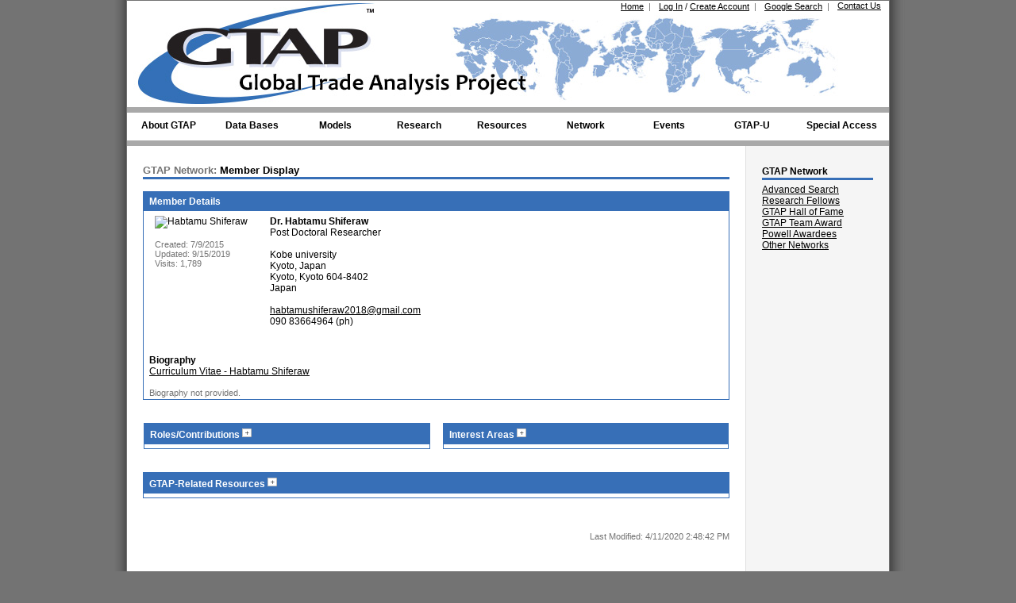

--- FILE ---
content_type: text/html;charset=UTF-8
request_url: https://www.gtap.agecon.purdue.edu/network/member_display.asp?UserID=19667
body_size: 7618
content:


<!DOCTYPE html PUBLIC "-//W3C//DTD XHTML 1.0 Transitional//EN" "http://www.w3.org/TR/xhtml1/DTD/xhtml1-transitional.dtd">
<html xmlns="http://www.w3.org/1999/xhtml" lang="en-us">
<head>
	<title>GTAP Network: Member Display: Habtamu Shiferaw</title>
	<meta http-equiv="Content-Type" content="text/html; charset=ISO-8859-1" />
	<meta name="description" content="Global Trade Analysis Project (GTAP), Center for Global Trade Analysis, Department of Agricultural Economics, Purdue University, Global Economic Analysis, Global Trade Analysis" />
	<meta name="keywords" content="GTAP, Global Trade Analysis Project, Global Economic Analysis, Global Trade Analysis, GTAP Data Base, Short Course in Global Trade Analysis, Conference on Global Economic Analysis, Global Economic Database, Global Economic Data Base, Global Trade Data" />
	
	<link rel="stylesheet" href="/styles.css" type="text/css" />
    <style type="text/css">
        .mediaIcon{padding-right:6px;}
    </style>
    
<script type="text/javascript">
    var addscript = document.createElement('script');
    addscript.src = 'https://www.googletagmanager.com/gtag/js?id=G-QKRTW05RW6';
    document.getElementsByTagName("head")[0].appendChild(addscript);


    window.dataLayer = window.dataLayer || [];
    function gtag(){dataLayer.push(arguments);}
    gtag('js', new Date());

    gtag('config', 'G-QKRTW05RW6');

  var _gaq = _gaq || [];
  _gaq.push(['_setAccount', 'UA-10168161-1']);
  _gaq.push(['_trackPageview']);

  (function() {
    var ga = document.createElement('script'); ga.type = 'text/javascript'; ga.async = true;
    ga.src = ('https:' == document.location.protocol ? 'https://ssl' : 'http://www') + '.google-analytics.com/ga.js';
    var s = document.getElementsByTagName('script')[0]; s.parentNode.insertBefore(ga, s);
  })();
</script>
    
    <script type="text/javascript" src="/js/jquery.js"></script>
	<script type="text/javascript"> 
		$(document).ready(function(){
			$(".ViewHide_Roles").click(function(){
				$(".Panel_Roles").slideToggle("slow");
				
				 var src = ($(this).attr('src') === '/images/navigation/minus.gif') 
					? '/images/navigation/plus.gif' 
					: '/images/navigation/minus.gif'; 
				 $(this).attr('src', src); 
			  });
			  
			  $(".ViewHide_Interests").click(function(){
				$(".Panel_Interests").slideToggle("slow");
				
				 var src = ($(this).attr('src') === '/images/navigation/minus.gif') 
					? '/images/navigation/plus.gif' 
					: '/images/navigation/minus.gif'; 
				 $(this).attr('src', src); 
			  });
			  
			  $(".ViewHide_Resources").click(function(){
				$(".Panel_Resources").slideToggle("slow");
				
				 var src = ($(this).attr('src') === '/images/navigation/minus.gif') 
					? '/images/navigation/plus.gif' 
					: '/images/navigation/minus.gif'; 
				 $(this).attr('src', src); 
			  });
		});
	</script>
</head>

<body class="twoColFixRtHdr" onload="cycle();"> 
	<div id="container">
		<div id="header">
			
<script type="text/javascript">
	function cycle()
	{

	}
</script>
<!-- temp error message -->

<ul id="HeaderNav">
	<li class="HeaderNavLinksList"><a class="SmallLink" href="/about/contact.asp">Contact Us</a></li>
    <li class="HeaderNavLinksList"><a class="SmallLink" href="/search/default.asp">Google Search</a>&nbsp;&nbsp;<span class="SmallTextGray">|</span></li>
	
		<li class="HeaderNavLinksList"><a class="SmallLink" href="/login/index.aspx">Log In</a> <span class="SmallText">/</span> <a class="SmallLink" href="/access_member/profile/profile_addnew.aspx">Create Account</a>&nbsp;&nbsp;<span class="SmallTextGray">|</span></li>
        <!--<li class="HeaderNavLinksList SmallText"  runat="server" visible="true">Log In disabled (maintenance mode) &nbsp;&nbsp;<span class="SmallTextGray">|</span></li>-->
	
	<li class="HeaderNavLinksList"><a class="SmallLink" href="/default.asp">Home</a>&nbsp;&nbsp;<span class="SmallTextGray">|</span></li>
	<li>
		<a class="PurdueLogo" href="http://www.purdue.edu" target="_blank" title="Purdue University"></a>
		<a class="GTAPLogo" href="/default.asp" title="Global Trade Analysis Project"></a>
	</li>
</ul>


<!--This header element is hidden off the page so that the navigation bar passes ADA compliance.-->
<h3 style="left:-999px;position:absolute;">Navigation Bar</h3>
<ul id="nav">
	<li class="top"><a href="/about/project.asp" id="aboutgtap" class="top_link"><span class="down">About GTAP</span></a>
		<ul class="sub">
            <li><a href="/about/center.aspx#mission">Mission and Vision</a></li>
			<li><a href="/about/getting_started.asp">Getting Started with GTAP</a></li>
			<li><a href="/about/project.asp">The Project</a></li>
            <li><a href="/about/center.aspx">The Center</a></li>
			<li><a href="/about/consortium.asp">GTAP Consortium</a></li>
            <li><a href="/about/scientific_council.aspx">GTAP Scientific Council</a></li>
			<li><a href="/about/history.aspx">GTAP History</a></li>
			<li><a href="/about/GTAP_News.aspx">GTAP in the News</a></li>
			<li><a href="/about/newsletters.asp">GTAP Newsletters</a></li>
			<li><a href="/about/jobopps.asp">Job/Professional Opportunities</a></li>
			<li><a href="/about/grad_programs.asp">Graduate Programs</a></li>
            <li><a href="/about/presskit.aspx">GTAP Press Kit</a></li>
			<li><a href="/about/contact.asp">Contact Us</a></li>
		</ul>
	</li>
	<li class="top"><a href="/databases/default.asp" id="databases" class="top_link"><span class="down">Data Bases</span></a>
		<ul class="sub">
			<li>
				<a href="/databases/default.asp" class="fly">GTAP Data Base</a>
				<ul>
                    <li><a href="/databases/v12/">GTAP 12 Data Base</a></li>
                    <li><a href="/databases/v12/v12_doco.aspx">Documentation</a></li>
					<li><a href="/databases/pricing.asp">Licensing and Pricing</a></li>
					<li><a href="/databases/order_form.asp">Order Form</a></li>
					<li><a href="/databases/download.asp">Download Data Base (Restricted)</a></li>
					<li><a href="/databases/archives.asp">Archived (Free) Releases</a></li>
				</ul>
			</li>
			<li><a href="/databases/Utilities/default.asp">Satellite Data and Utilities</a></li>
            <li>
            	<a href="/databases/Africa/default.asp">GTAP Africa Data Base</a>
                <ul>
                    <li><a href="/databases/Africa/v2/default.asp">GTAP Africa 2 Data Base</a></li>
					<li><a href="/databases/Africa/v2/order_form.asp">Order Form</a></li>
					<li><a href="/databases/Africa/archives.asp">Archived (Free) Releases</a></li>
				</ul>
			</li>
			<li><a href="/resources/free_resources.asp">Free Data Bases</a></li>
			<li><a href="/about/data_models.asp">Other Data</a></li>
			<li><a href="/databases/contribute/default.asp">Contribute Data to GTAP</a></li>
		</ul>
	</li>
	<li class="top"><a href="/models/default.asp" id="models" class="top_link"><span class="down">Models</span></a>
		<ul class="sub">
			<li><a href="/models/current.asp">GTAP Model</a></li>
			<li><a href="/models/Dynamic/model.asp">Dynamic Model</a></li>
            <li><a href="/models/envisage.aspx">Envisage</a></li>
            <li><a href="/models/manage.aspx">Manage</a></li>
            <li><a href="/about/data_models.asp">Other GTAP Models</a></li>
			<li><a href="/about/data_models.asp">Other Models</a></li>
			<li><a href="/products/requirements.asp">Requirements</a></li>
			<li><a href="/products/rungtap/default.asp">RunGTAP</a></li>
            <li><a href="/SIMPLE-G/">SIMPLE-G</a></li>
		</ul>
	</li>
	<li class="top"><a href="/models/research.asp" id="research" class="top_link"><span class="down">Research</span></a>
		<ul class="sub">
			<li><a href="/models/energy/default.asp">Energy</a></li>
            <li><a href="/models/landuse.asp">Land Use and Land Cover</a></li>
			<li><a href="/models/Dynamic/Baseline/default.asp">Baseline</a></li>
			<li><a href="/models/labor_migration.asp">Labor Migration</a></li>
			<li><a href="/models/poverty.asp">Poverty</a></li>
		</ul>
	</li>
	<li class="top"><a href="/resources/default.asp" id="resources" class="top_link"><span class="down">Resources</span></a>
		<ul class="sub">
			<li><a href="/resources/search.asp">Advanced Search</a></li>
            <li><a href="https://jgea.org" target="_blank">Journal of Global Economic Analysis</a></li>
			<li><a href="/resources/tech_papers.asp">GTAP Technical Papers</a></li>
			<li><a href="/resources/working_papers.asp">GTAP Working Papers</a></li>
			<li><a href="/resources/memoranda.asp">GTAP Research Memoranda</a></li>
			<li><a href="/network/forum/mailing_list.asp">GTAP-L Mailing List</a></li>
			<li><a href="/resources/faqs/index.aspx">GTAP FAQs</a></li>
            <!--<li><a href="/forums/default.asp">GTAP Support Forums</a></li>-->
            <!--<li><a href="/resources/educational_materials.asp">Educational Materials</a></li>-->
            <li><a href="/resources/cge_books.asp">Popular CGE Books/Articles</a></li>
			<li><a href="/resources/citations.asp">Important References</a></li>
		</ul>
	</li>
	<li class="top"><a href="/network/default.asp" id="network" class="top_link"><span class="down">Network</span></a>
		<ul class="sub">
			<li><a href="/network/search.asp">Advanced Search</a></li>
			<li><a href="/network/fellow_list.asp">Research Fellows</a></li>
			<li><a href="/network/hall_of_fame.asp">Hall of Fame</a></li>
            <li><a href="/network/team_award.asp">GTAP Team Award</a></li>
			<li><a href="/network/award.asp">Alan A. Powell Award</a></li>
			<li><a href="/about/trade_networks.asp">Other Networks</a></li>
		</ul>
	</li>
	<li class="top"><a href="/events/index.aspx" id="events" class="top_link"><span class="down">Events</span></a>
		<ul class="sub">
            <li>
				<a href="/events/Board_Meetings/index.aspx" class="fly">GTAP Advisory Board Meetings</a>
				<ul>
                    <!--<li><a href="/events/Board_Meetings/index.aspx#Upcoming">Upcoming</a></li>-->
					<li><a href="/events/Board_Meetings/2026/index.aspx">Upcoming</a></li>
					<li><a href="/events/Board_Meetings/index.aspx#Past">Past</a></li>
				</ul>
			</li>
			<li>
				<a href="/events/Conferences/index.aspx" class="fly">GTAP Conferences</a>
				<ul>
                    <!--<li><a href="/events/Conferences/index.aspx#Upcoming">Upcoming</a></li>-->
                    <li><a href="/events/Conferences/2026/index.aspx">Upcoming</a></li>
					<li><a href="/events/Conferences/index.aspx#Past">Past</a></li>
				</ul>
			</li>
            <li>
				<a href="/events/GTAPVSS/">GTAP Virtual Seminar Series</a>
			</li>
            <!--<li>
                <a href="/events/Dynamic_Courses/default.asp" class="fly">Other Events</a>
                <ul>
			        <li>
				        <a href="/events/Forums/default.asp" class="fly">Live Forums</a>
				        <ul>
					        <li><a href="/events/Forums/default.asp#upcoming">Upcoming</a></li>
					        <li><a href="/events/Forums/default.asp#past">Past</a></li>
				        </ul>
			        </li>
                    <li>
				        <a href="/events/Training_Projects/default.asp" class="fly">Special Training Courses</a>
				        <ul>
					        <li><a href="/events/Training_Projects/default.asp#Upcoming">Upcoming</a></li>
					        <li><a href="/events/Training_Projects/default.asp#Past">Past</a></li>
				        </ul>
			        </li>
                    <li>
				        <a href="/about/seminars.asp">Center Seminars</a>
			        </li>
                </ul>
            </li>-->
		</ul>
	</li>
		<li class="top"><a href="/events/gtap-u/index.aspx" id="gtapU" class="top_link"><span class="down">GTAP-U</span></a>
		<ul class="sub">
            <li>
				<a href="/events/GTAP101/index.aspx" class="fly">GTAP 101 Courses</a>
				<ul>
					<li><a href="/events/GTAP101/2026-1/">Upcoming</a></li>
					<!--<li><a href="/events/GTAP101/index.aspx#past">Past</a></li>-->
                    <li><a href="/events/GTAP101/index.aspx#past">Past</a></li>
                    <li><a href="https://purdue.brightspace.com/">Online Course (Restricted)</a></li>
				</ul>
			</li>
            <li>
				<a href="/events/Short_Courses/default.asp" class="fly">GTAP Short Courses</a>
				<ul id="ulShortCourseMenu">
					<li><a href="/events/Short_Courses/2026/">Upcoming</a></li>
                    <!--<li><a href="/events/Short_Courses/index.aspx#upcoming">Upcoming</a></li>-->
					<li><a href="/events/Short_Courses/index.aspx#past">Past</a></li>
                    <li><a href="https://purdue.brightspace.com/">Online Course (Restricted)</a></li>
                    
				</ul>
			</li>
            <li>
				<a href="/events/Dynamic_Courses/default.asp" class="fly">GTAP Dynamic Short Courses</a>
				<ul>
                    <!--<li><a href="/events/Dynamic_Courses/2025/">Upcoming</a></li>-->
					<li><a href="/events/Dynamic_Courses/index.aspx#upcoming">Upcoming</a></li>
					<li><a href="/events/Dynamic_Courses/index.aspx#past">Past</a></li>
                    <li><a href="https://purdue.brightspace.com/">Online Course (Restricted)</a></li>
				</ul>
			</li>
            <li>
				<a href="/events/GTAPPTA/index.aspx" class="fly">GTAP PTA Courses</a>
				<ul>
					<li><a href="/events/GTAPPTA/index.aspx#upcoming">Upcoming</a></li>
					<!--<li><a href="/events/GTAPPTA/2024/index.aspx">Upcoming</a></li>-->
                    <li><a href="/events/GTAPPTA/index.aspx#past">Past</a></li>
                    <li><a href="https://purdue.brightspace.com/">Online Course (Restricted)</a></li>
				</ul>
			</li>
            <li>
				<a href="/events/GTAPHET/index.aspx" class="fly">GTAP-HET Courses</a>
				<ul>
					<li><a href="/events/GTAPHET/index.aspx#upcoming">Upcoming</a></li>
                    <!--<li><a href="/events/GTAPHET/2024/index.aspx">Upcoming</a></li>-->
                    <li><a href="/events/GTAPHET/index.aspx#past">Past</a></li>
                    <li><a href="https://purdue.brightspace.com/">Online Course (Restricted)</a></li>
				</ul>
			</li>
			<!--<li>
				<a href="">Submit New Course Proposal</a>
			</li>-->
		</ul>
	</li>
	<li class="top"><a href="/access_staff/default.asp" id="access" class="top_link special"><span class="down">Special Access</span></a>
		<ul class="sub">
			<li><a href="/access_staff/default.asp">GTAP Staff</a></li>
			<li><a href="/access_board/default.asp">Advisory Board</a></li>
			<li><a href="/access_contributor/default.asp">Data Contributor</a></li>
            <!--<li><a href="/access_conference/Reviewers/abs_list.asp">Conference Abstract Reviewer</a></li>-->
            <li><a href="/access_conference/Organizers/abs_list.asp">Conference Organization</a></li>
            <li><a href="/access_board/committees/researchfellows/review/fellow_review.asp">Research Fellows Committee</a></li>
			
		</ul>
	</li>
</ul>

		</div>
		
		<div id="sidebar1">
			<h3 class="SideBarHeader">GTAP Network</h3>
<a href="/network/search.asp">Advanced Search</a><br>
<!--<a href="/databases/v9/v9_contributors.asp">Data Team</a><br>-->
<a href="/network/fellow_list.asp">Research Fellows</a><br>
<a href="/network/hall_of_fame.asp">GTAP Hall of Fame</a><br>
<a href="/network/team_award.asp">GTAP Team Award</a><br>
<a href="/network/award.asp">Powell Awardees</a><br>
<a href="/about/trade_networks.asp">Other Networks</a>
		</div>
		
		<div id="mainContent">
			<h1><span class="H1Gray">GTAP Network:</span> Member Display</h1>
			
            
                <table id="DataTable1" class="DataTable" summary="MemberDetails">
                    <tr>
                        <th>
                            Member Details
                        </th>
                    </tr>
                    <tr>
                        <td>
                            <table id="NestedTable" class="NestedTable" width="100%">
                                <tr>
                                    <td valign="top" width="20%" nowrap="nowrap">
                                        <img src='/network/photo_download.asp?RecordID=19667' width='87' alt='Habtamu Shiferaw'>
                                        <br /><br />
                                        <span class="SmallTextGray">
                                            Created: 7/9/2015
                                            <br />
                                            Updated: 9/15/2019
                                            <br />
                                            Visits: 1,789
                                        </span>
                                    </td>
                                    <td valign="top" width="80%">
                                        
                                            <strong>Dr.</strong>
                                        
                                        
                                        <strong>Habtamu Shiferaw</strong>
                                        
                                        
                                            <br />
                                            Post Doctoral Researcher
                                            <br /><br />
                                            Kobe university
                                            <br />
                                            Kyoto, Japan
                                            <br />
                                            Kyoto, Kyoto 604-8402
                                            <br />
                                            Japan
                                        
                                        <br /><br />
                                                                    
                                        
                                            <a href="mailto:habtamushiferaw2018@gmail.com">habtamushiferaw2018@gmail.com</a>
                                            <br />
                                        090 83664964 (ph)
                                            <br />
                                        
                                    </td>
                                </tr>
                                <tr>
                                    <td></td>
                                    <td>
                                        
                                    </td>
                                </tr>
                            </table>
                            
                            <br class="clearfloat" />
                            
                            <br /><br />
                            
                            <strong>Biography</strong><br />                        
                             
                                <a href="/private/secured_cv.asp?UserID=19667">Curriculum Vitae - Habtamu Shiferaw</a>
                                <br /><br />
                            
                                <span class="SmallTextGray">Biography not provided.</span>
                            
                        </td>
                    </tr>
                </table>
                
                <br /><br />
                
                <table width="100%" border="0">
                    <tr>
                        <td valign="top" width="49%">
                            <table id="DataTable2" class="DataTable" summary="RolesInterests">
                                <tr>
                                    <th>
                                        Roles/Contributions
                                        <img style="cursor:pointer;" name="ViewRoles" src="/images/navigation/plus.gif" alt="View/Hide" title="View/Hide" align="bottom" class="ViewHide_Roles" />
                                    </th>
                                </tr>
                                <tr>
                                    <td>
                                        <div id="RolesDisplay" style="display:none;" class="Panel_Roles">
                                             - <a href='/network/member_list.asp?SearchField=Contribution&SearchValue=2017%2D2+GTAP+101+Course+Graduate' class='SmallLink'>2017-2 GTAP 101 Course Graduate</a><br /> - <a href='/network/member_list.asp?SearchField=Contribution&SearchValue=2017%2D2+GTAP+101+Course+Participant' class='SmallLink'>2017-2 GTAP 101 Course Participant</a><br /> - <a href='/network/member_list.asp?SearchField=Contribution&SearchValue=2018+Abstract+Reviewer' class='SmallLink'>2018 Abstract Reviewer</a><br /> - <a href='/network/member_list.asp?SearchField=Contribution&SearchValue=2019+Abstract+Reviewer' class='SmallLink'>2019 Abstract Reviewer</a><br /> - <a href='/network/member_list.asp?SearchField=Contribution&SearchValue=20th+Annual+Conference+Participant' class='SmallLink'>20th Annual Conference Participant</a><br /> - <a href='/network/member_list.asp?SearchField=Contribution&SearchValue=21st+Annual+Conference+Participant' class='SmallLink'>21st Annual Conference Participant</a><br /> - <a href='/network/member_list.asp?SearchField=Contribution&SearchValue=23rd+Annual+Conference+Participant' class='SmallLink'>23rd Annual Conference Participant</a><br /> - <a href='/network/member_list.asp?SearchField=Contribution&SearchValue=GTAP+Africa+1+Data+Base+Subscriber' class='SmallLink'>GTAP Africa 1 Data Base Subscriber</a><br /> - <a href='/network/member_list.asp?SearchField=Contribution&SearchValue=GTAP+Africa+2+Data+Base+Subscriber' class='SmallLink'>GTAP Africa 2 Data Base Subscriber</a><br /> - <a href='/network/member_list.asp?SearchField=Contribution&SearchValue=TASTE+Subscriber' class='SmallLink'>TASTE Subscriber</a><br />
                                        </div>
                                    </td>
                                </tr> 
                            </table>
                        </td>
                        <td width="2%">&nbsp;
                            
                        </td>
                        <td valign="top" width="49%">
                            <table id="DataTable3" class="DataTable" summary="RolesInterests">
                                <tr>
                                    <th>
                                       Interest Areas
                                        <img style="cursor:pointer;" name="ViewInterests" src="/images/navigation/plus.gif" alt="View/Hide" title="View/Hide" align="bottom" class="ViewHide_Interests" />
                                    </th>
                                </tr>
                                <tr>
                                    <td>
                                        <div id="InterestsDisplay" style="display:none;" class="Panel_Interests">
                                         - <a href='/network/member_list.asp?SearchField=Interest&SearchValue=Africa+%28Central%29' class='SmallLink'>Africa (Central)</a><br /> - <a href='/network/member_list.asp?SearchField=Interest&SearchValue=Africa+%28East%29' class='SmallLink'>Africa (East)</a><br /> - <a href='/network/member_list.asp?SearchField=Interest&SearchValue=Africa+%28North%29' class='SmallLink'>Africa (North)</a><br /> - <a href='/network/member_list.asp?SearchField=Interest&SearchValue=Africa+%28Southern%29' class='SmallLink'>Africa (Southern)</a><br /> - <a href='/network/member_list.asp?SearchField=Interest&SearchValue=Africa+%28West%29' class='SmallLink'>Africa (West)</a><br /> - <a href='/network/member_list.asp?SearchField=Interest&SearchValue=Agricultural+policies' class='SmallLink'>Agricultural policies</a><br /> - <a href='/network/member_list.asp?SearchField=Interest&SearchValue=Asia+%28Southeast%29' class='SmallLink'>Asia (Southeast)</a><br /> - <a href='/network/member_list.asp?SearchField=Interest&SearchValue=Baseline+development' class='SmallLink'>Baseline development</a><br /> - <a href='/network/member_list.asp?SearchField=Interest&SearchValue=Economic+growth' class='SmallLink'>Economic growth</a><br /> - <a href='/network/member_list.asp?SearchField=Interest&SearchValue=European+Union' class='SmallLink'>European Union</a><br /> - <a href='/network/member_list.asp?SearchField=Interest&SearchValue=Multilateral+trade+negotiations' class='SmallLink'>Multilateral trade negotiations</a><br /> - <a href='/network/member_list.asp?SearchField=Interest&SearchValue=Non%2DTariff+barriers' class='SmallLink'>Non-Tariff barriers</a><br /> - <a href='/network/member_list.asp?SearchField=Interest&SearchValue=Preferential+trading+arrangements' class='SmallLink'>Preferential trading arrangements</a><br /> - <a href='/network/member_list.asp?SearchField=Interest&SearchValue=Trade+and+the+environment' class='SmallLink'>Trade and the environment</a><br />
                                        </div>
                                    </td>
                                </tr> 
                            </table>
                        </td>
                    </tr>
                </table>
                
                <br /><br />
                
                <table id="DataTable4" class="DataTable" summary="Resources">
                    <tr>
                        <th>
                            GTAP-Related Resources
                            <img style="cursor:pointer;" name="ViewResources" src="/images/navigation/plus.gif" alt="View/Hide" title="View/Hide" align="bottom" class="ViewHide_Resources" />
                        </th>
                    </tr>
                    <tr>
                        <td>
                            <div id="ResourcesDisplay" style="display:none;" class="Panel_Resources">
                                 - <strong><a href='/resources/res_display.asp?RecordID=5541'>Analysis of Trade Facilitation policies on Time to Export and Import</a></strong><br />&nbsp;&nbsp;&nbsp;by <a href='/network/member_display.asp?UserID=19667'>Shiferaw, Habtamu</a> and <a href='/network/member_display.asp?UserID=1336'>Taiji Hagiwara</a><span class='SmallText'><br />&nbsp;&nbsp;&nbsp;Publication: Presented at the 21st Annual Conference on Global Economic Analysis, Cartagena, Colombia<br />&nbsp;&nbsp;&nbsp;Resource Type: 2018 Conference Paper<br />&nbsp;&nbsp;&nbsp;Keywords: Non-Tariff barriers, Non-Tariff measures in services,  Not Applicable</span><br /><br /> - <strong><a href='/resources/res_display.asp?RecordID=5267'>A GTAP Model Analysis of the Impact of Alternative Regional Trade Arrangements on
the Ethiopian Economy</a></strong><br />&nbsp;&nbsp;&nbsp;by <a href='/network/member_display.asp?UserID=19667'>Shiferaw, Habtamu</a> and <a href='/network/member_display.asp?UserID=1336'>Taiji Hagiwara</a><span class='SmallText'><br />&nbsp;&nbsp;&nbsp;Publication: Presented at the 20th Annual Conference on Global Economic Analysis, West Lafayette, IN, USA<br />&nbsp;&nbsp;&nbsp;Resource Type: 2017 Conference Paper<br />&nbsp;&nbsp;&nbsp;Keywords: Economic growth, Multilateral trade negotiations, Preferential trading arrangements, Africa (East), ...</span><br /><br />
                            </div>
                        </td>
                    </tr>
                </table> 
			<br><br><br><div class='RightSubLinks'><span class='SmallTextGray'>Last Modified: 4/11/2020 2:48:42 PM</span></div> 
		</div>
		
		<br class="clearfloat" />
		<div id="footer">
			<p>
    <span id="socialmediagroup">
	    <a href="http://www.facebook.com/pages/GTAP/109258389132545" target="_blank"><img src="/images/logos/socialMedia/facebookLogo.png" alt="Facebook" title="Facebook" style="padding-right:5px;" /></a>
        
        <a href="https://www.linkedin.com/in/global-trade-analysis-project-gtap-4a5454119" target="_blank"><img src="/images/logos/socialMedia/linkedinLogo.png" alt="LinkedIn" title="LinkedIn" /></a>
        
        <a href="https://twitter.com/gtap_purdue" target="_blank"><img src="/images/logos/socialMedia/TwitterLogo.png" alt="Tweet" title="Twitter" style="padding-right:5px;" /></a>
        
        <a href="http://www.youtube.com/user/GTAPPurdue" target="_blank"><img src="/images/logos/socialMedia/YouTubeLogo.png" alt="YouTube" title="YouTube" style="width:25px;" /></a>
    </span>
        <br /><br />
    
    <strong><a href="/default.asp" class="SmallLink">Center for Global Trade Analysis</a></strong><br />
    <a href="http://www.ag.purdue.edu/agecon/Pages/default.aspx" target="_blank" class="SmallLink">Department of Agricultural Economics</a><br />
    <a href="http://www.purdue.edu/" target="_blank" class="SmallLink">Purdue University</a><br />
    403 Mitch Daniels Blvd.<br />West Lafayette, Indiana 47907-2056 USA

    <br /><br />

    &#169; 2026, Purdue University. All rights reserved.
    <br />
    <a href="http://www.purdue.edu/purdue/ea_eou_statement.html" target="_blank" class="SmallLink">Purdue University is an equal access/equal opportunity university</a>.
    <br />
    If you have trouble accessing this page due to disability, please contact <a href="MailTo:contactgtap@purdue.edu" class="SmallLink">contactgtap@purdue.edu</a>.
</p>


<div class="cookieBanner hidden">
  The GTAP website uses cookies to enhance site navigation and analyze site usage.
  <button>OK</button>
</div>
<!--<script type="text/javascript" src="/js/cookieNotice.js"></script>-->
		</div>
	</div>
</body>
</html>